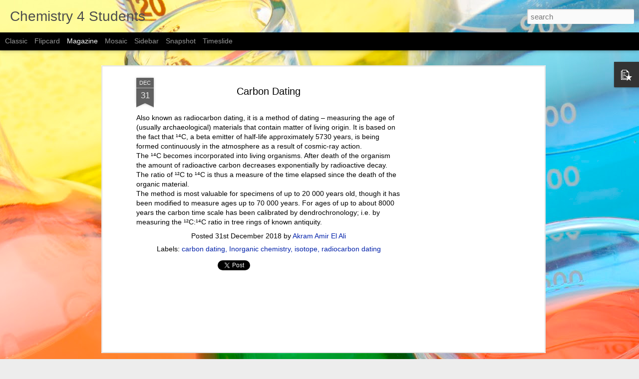

--- FILE ---
content_type: text/javascript; charset=UTF-8
request_url: https://www.chemistry4students.com/?v=0&action=initial&widgetId=PopularPosts1&responseType=js&xssi_token=AOuZoY4_HF5tPZKHZXCJH1343ZStJ019kA%3A1761968949996
body_size: 1671
content:
try {
_WidgetManager._HandleControllerResult('PopularPosts1', 'initial',{'title': 'POPULAR POSTS', 'showSnippets': false, 'showThumbnails': true, 'thumbnailSize': 72, 'showAuthor': false, 'showDate': false, 'posts': [{'id': '1726344024047852239', 'title': 'Aluminium', 'href': 'https://www.chemistry4students.com/2018/11/aluminium.html', 'snippet': '      A metallic chemical element, symbol Al, atomic number 13, atomic weight 26.98154, in group 13 of the periodic system. Pure aluminum is...', 'thumbnail': 'https://blogger.googleusercontent.com/img/b/R29vZ2xl/AVvXsEhnyL634_MyP9gu5qxkmuau1Gnv3URNLOrR0rp7COaNN0GqvAK0lfQaEoK6v0k6tDMl4AN5KrwKggDESs3HecDpx1XlDCbT99YH3i76DpbESJ_D9chn9JdAljLxrUYualISPZNbD1qpoDDd/s72-c/Aluminum+SP.jpg', 'featuredImage': 'https://blogger.googleusercontent.com/img/b/R29vZ2xl/AVvXsEhnyL634_MyP9gu5qxkmuau1Gnv3URNLOrR0rp7COaNN0GqvAK0lfQaEoK6v0k6tDMl4AN5KrwKggDESs3HecDpx1XlDCbT99YH3i76DpbESJ_D9chn9JdAljLxrUYualISPZNbD1qpoDDd/s1600/Aluminum+SP.jpg'}, {'id': '4174747331800029355', 'title': 'Banana bond (bent bond)', 'href': 'https://www.chemistry4students.com/2018/11/banana-bond-bent-bond.html', 'snippet': '   1. In strained-ring compounds the angles assumed on the basis of hybridization are often not equal to the angles obtained by joining the ...'}, {'id': '1138331032648919433', 'title': 'Alkali Metals (group 1 elements)', 'href': 'https://www.chemistry4students.com/2018/11/alkali-metals-group-1-elements.html', 'snippet': '     \xa0A group of soft reactive metals, each represent in the start of a new period in the periodic table and having an electronic configurat...'}, {'id': '1180633524245719951', 'title': 'acetone-chlor-haemin test (Wagenaar test)', 'href': 'https://www.chemistry4students.com/2018/11/acetone-chlor-haemin-test-wagenaar-test.html', 'snippet': ' A presumptive test for blood in which a small amount of acetone (propenal) is added to the bloodstain, followed by a drop of hy\xaddrochloric ...'}, {'id': '2972002274899100801', 'title': 'Zumdahl Chapter 1: Significant figures and calculation and rules for counting significant figures', 'href': 'https://www.chemistry4students.com/2018/11/zumdhal-chapter-1-significant-figures.html', 'snippet': '    Significant figures and calculation and rules for counting significant figures       1- Nonzero integers are significant figures.   1.34...'}, {'id': '6714261168220868392', 'title': 'Zumdahl Chapter 3 : Percent composition of compounds', 'href': 'https://www.chemistry4students.com/2018/11/zumdahl-chapter-3-percent-composition.html', 'snippet': '   Two ways to describe composition:\xa0   1- By number of its constituent atoms.\xa0   2- Percentage (by mass) of its elements: obtained by compa...'}, {'id': '5651639963866602928', 'title': 'Notes of \x22Introduction of Analytical chemistry\x22 By Skoog, west and Hooler', 'href': 'https://www.chemistry4students.com/2019/03/notes-of-introduction-of-analytical.html', 'snippet': ' Notes of \x26quot;Introduction of Analytical chemistry\x26quot; By Skoog, west and Hooler   Analytical Chemistry deals with methods for determini...'}, {'id': '8175966286123244578', 'title': 'Zumdahl Chapter 2: Introduction to periodic table', 'href': 'https://www.chemistry4students.com/2018/11/zumdahl-chapter-2-introduction-to.html', 'snippet': '      The Periodic Table:             \xa0Metals  :Most of the elements are metals, and characterized by   1- Efficient conductivity of heat an...', 'thumbnail': 'https://blogger.googleusercontent.com/img/b/R29vZ2xl/AVvXsEhXytvinPwy1zOHH8oNAiDLJHfz5OApvIC2GGuBUxiEitfE76t0UToG_yvQ6BGQwRHWzhjTzf1KwuEIKth-pvCaXgG5PAn2vClLVmQmZ4Kp14odRkV6dPQb0eNIQXIeW1zF4P5YQvi1mzSP/s72-c/Periodic-table-2018s.jpg', 'featuredImage': 'https://blogger.googleusercontent.com/img/b/R29vZ2xl/AVvXsEhXytvinPwy1zOHH8oNAiDLJHfz5OApvIC2GGuBUxiEitfE76t0UToG_yvQ6BGQwRHWzhjTzf1KwuEIKth-pvCaXgG5PAn2vClLVmQmZ4Kp14odRkV6dPQb0eNIQXIeW1zF4P5YQvi1mzSP/s1600/Periodic-table-2018s.jpg'}, {'id': '3266037706252077127', 'title': 'Beckmann thermometer', 'href': 'https://www.chemistry4students.com/2018/11/beckmann-thermometer.html', 'snippet': '     A\xa0 type of thermometer designed to measure\xa0 differences in temperature rather than scale\xa0 degrees. Beckmann thermometers have a\xa0 larger...', 'thumbnail': 'https://blogger.googleusercontent.com/img/b/R29vZ2xl/AVvXsEiAd7LXwYnk2Mdab1KePlxGCV2719L8poAo_eF2GJPcGDL_cj60TsWoGVbSvF9x2zIDatr8UFRCcwLaH4_3skMEpcbSyyCi7KXxzTpeIMzAqMD7ZI_CWKTXzEW9zg5qiTg0QRM7EB1UIcNt/s72-c/Beckmann.jpg', 'featuredImage': 'https://blogger.googleusercontent.com/img/b/R29vZ2xl/AVvXsEiAd7LXwYnk2Mdab1KePlxGCV2719L8poAo_eF2GJPcGDL_cj60TsWoGVbSvF9x2zIDatr8UFRCcwLaH4_3skMEpcbSyyCi7KXxzTpeIMzAqMD7ZI_CWKTXzEW9zg5qiTg0QRM7EB1UIcNt/s1600/Beckmann.jpg'}, {'id': '1446630005129238162', 'title': 'Zumdahl Chapter 1: Uncertainty in measurement', 'href': 'https://www.chemistry4students.com/2018/11/zumdahl-chapter-1-uncertainty-in.html', 'snippet': '     Uncertainty in measurement   Measurement: obtained by using measuring device.\xa0   The measured volume is 20.15 ml (the # 5 is estimated)...'}]});
} catch (e) {
  if (typeof log != 'undefined') {
    log('HandleControllerResult failed: ' + e);
  }
}


--- FILE ---
content_type: text/javascript; charset=UTF-8
request_url: https://www.chemistry4students.com/?v=0&action=initial&widgetId=PopularPosts1&responseType=js&xssi_token=AOuZoY4_HF5tPZKHZXCJH1343ZStJ019kA%3A1761968949996
body_size: 1675
content:
try {
_WidgetManager._HandleControllerResult('PopularPosts1', 'initial',{'title': 'POPULAR POSTS', 'showSnippets': false, 'showThumbnails': true, 'thumbnailSize': 72, 'showAuthor': false, 'showDate': false, 'posts': [{'id': '1726344024047852239', 'title': 'Aluminium', 'href': 'https://www.chemistry4students.com/2018/11/aluminium.html', 'snippet': '      A metallic chemical element, symbol Al, atomic number 13, atomic weight 26.98154, in group 13 of the periodic system. Pure aluminum is...', 'thumbnail': 'https://blogger.googleusercontent.com/img/b/R29vZ2xl/AVvXsEhnyL634_MyP9gu5qxkmuau1Gnv3URNLOrR0rp7COaNN0GqvAK0lfQaEoK6v0k6tDMl4AN5KrwKggDESs3HecDpx1XlDCbT99YH3i76DpbESJ_D9chn9JdAljLxrUYualISPZNbD1qpoDDd/s72-c/Aluminum+SP.jpg', 'featuredImage': 'https://blogger.googleusercontent.com/img/b/R29vZ2xl/AVvXsEhnyL634_MyP9gu5qxkmuau1Gnv3URNLOrR0rp7COaNN0GqvAK0lfQaEoK6v0k6tDMl4AN5KrwKggDESs3HecDpx1XlDCbT99YH3i76DpbESJ_D9chn9JdAljLxrUYualISPZNbD1qpoDDd/s1600/Aluminum+SP.jpg'}, {'id': '4174747331800029355', 'title': 'Banana bond (bent bond)', 'href': 'https://www.chemistry4students.com/2018/11/banana-bond-bent-bond.html', 'snippet': '   1. In strained-ring compounds the angles assumed on the basis of hybridization are often not equal to the angles obtained by joining the ...'}, {'id': '1138331032648919433', 'title': 'Alkali Metals (group 1 elements)', 'href': 'https://www.chemistry4students.com/2018/11/alkali-metals-group-1-elements.html', 'snippet': '     \xa0A group of soft reactive metals, each represent in the start of a new period in the periodic table and having an electronic configurat...'}, {'id': '1180633524245719951', 'title': 'acetone-chlor-haemin test (Wagenaar test)', 'href': 'https://www.chemistry4students.com/2018/11/acetone-chlor-haemin-test-wagenaar-test.html', 'snippet': ' A presumptive test for blood in which a small amount of acetone (propenal) is added to the bloodstain, followed by a drop of hy\xaddrochloric ...'}, {'id': '2972002274899100801', 'title': 'Zumdahl Chapter 1: Significant figures and calculation and rules for counting significant figures', 'href': 'https://www.chemistry4students.com/2018/11/zumdhal-chapter-1-significant-figures.html', 'snippet': '    Significant figures and calculation and rules for counting significant figures       1- Nonzero integers are significant figures.   1.34...'}, {'id': '6714261168220868392', 'title': 'Zumdahl Chapter 3 : Percent composition of compounds', 'href': 'https://www.chemistry4students.com/2018/11/zumdahl-chapter-3-percent-composition.html', 'snippet': '   Two ways to describe composition:\xa0   1- By number of its constituent atoms.\xa0   2- Percentage (by mass) of its elements: obtained by compa...'}, {'id': '5651639963866602928', 'title': 'Notes of \x22Introduction of Analytical chemistry\x22 By Skoog, west and Hooler', 'href': 'https://www.chemistry4students.com/2019/03/notes-of-introduction-of-analytical.html', 'snippet': ' Notes of \x26quot;Introduction of Analytical chemistry\x26quot; By Skoog, west and Hooler   Analytical Chemistry deals with methods for determini...'}, {'id': '8175966286123244578', 'title': 'Zumdahl Chapter 2: Introduction to periodic table', 'href': 'https://www.chemistry4students.com/2018/11/zumdahl-chapter-2-introduction-to.html', 'snippet': '      The Periodic Table:             \xa0Metals  :Most of the elements are metals, and characterized by   1- Efficient conductivity of heat an...', 'thumbnail': 'https://blogger.googleusercontent.com/img/b/R29vZ2xl/AVvXsEhXytvinPwy1zOHH8oNAiDLJHfz5OApvIC2GGuBUxiEitfE76t0UToG_yvQ6BGQwRHWzhjTzf1KwuEIKth-pvCaXgG5PAn2vClLVmQmZ4Kp14odRkV6dPQb0eNIQXIeW1zF4P5YQvi1mzSP/s72-c/Periodic-table-2018s.jpg', 'featuredImage': 'https://blogger.googleusercontent.com/img/b/R29vZ2xl/AVvXsEhXytvinPwy1zOHH8oNAiDLJHfz5OApvIC2GGuBUxiEitfE76t0UToG_yvQ6BGQwRHWzhjTzf1KwuEIKth-pvCaXgG5PAn2vClLVmQmZ4Kp14odRkV6dPQb0eNIQXIeW1zF4P5YQvi1mzSP/s1600/Periodic-table-2018s.jpg'}, {'id': '3266037706252077127', 'title': 'Beckmann thermometer', 'href': 'https://www.chemistry4students.com/2018/11/beckmann-thermometer.html', 'snippet': '     A\xa0 type of thermometer designed to measure\xa0 differences in temperature rather than scale\xa0 degrees. Beckmann thermometers have a\xa0 larger...', 'thumbnail': 'https://blogger.googleusercontent.com/img/b/R29vZ2xl/AVvXsEiAd7LXwYnk2Mdab1KePlxGCV2719L8poAo_eF2GJPcGDL_cj60TsWoGVbSvF9x2zIDatr8UFRCcwLaH4_3skMEpcbSyyCi7KXxzTpeIMzAqMD7ZI_CWKTXzEW9zg5qiTg0QRM7EB1UIcNt/s72-c/Beckmann.jpg', 'featuredImage': 'https://blogger.googleusercontent.com/img/b/R29vZ2xl/AVvXsEiAd7LXwYnk2Mdab1KePlxGCV2719L8poAo_eF2GJPcGDL_cj60TsWoGVbSvF9x2zIDatr8UFRCcwLaH4_3skMEpcbSyyCi7KXxzTpeIMzAqMD7ZI_CWKTXzEW9zg5qiTg0QRM7EB1UIcNt/s1600/Beckmann.jpg'}, {'id': '1446630005129238162', 'title': 'Zumdahl Chapter 1: Uncertainty in measurement', 'href': 'https://www.chemistry4students.com/2018/11/zumdahl-chapter-1-uncertainty-in.html', 'snippet': '     Uncertainty in measurement   Measurement: obtained by using measuring device.\xa0   The measured volume is 20.15 ml (the # 5 is estimated)...'}]});
} catch (e) {
  if (typeof log != 'undefined') {
    log('HandleControllerResult failed: ' + e);
  }
}


--- FILE ---
content_type: text/javascript; charset=UTF-8
request_url: https://www.chemistry4students.com/?v=0&action=initial&widgetId=Attribution1&responseType=js&xssi_token=AOuZoY4_HF5tPZKHZXCJH1343ZStJ019kA%3A1761968949996
body_size: -56
content:
try {
_WidgetManager._HandleControllerResult('Attribution1', 'initial',{'attribution': 'Theme images by \x3ca href\x3d\x27http://www.istockphoto.com/portfolio/pixhook?platform\x3dblogger\x27 target\x3d\x27_blank\x27\x3epixhook\x3c/a\x3e. Powered by \x3ca href\x3d\x27https://www.blogger.com\x27 target\x3d\x27_blank\x27\x3eBlogger\x3c/a\x3e.'});
} catch (e) {
  if (typeof log != 'undefined') {
    log('HandleControllerResult failed: ' + e);
  }
}
